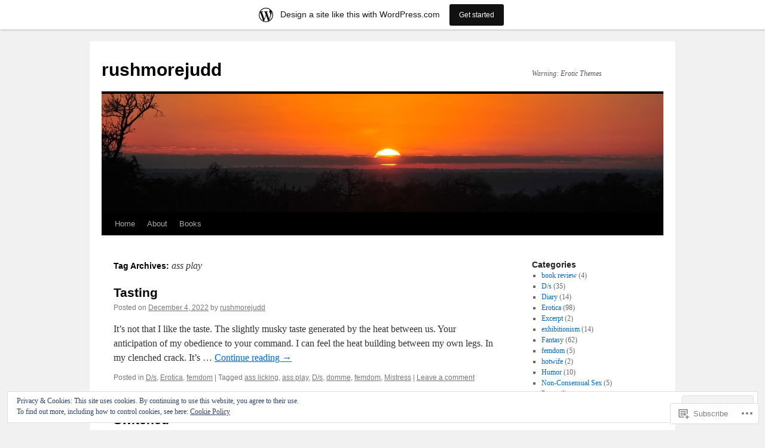

--- FILE ---
content_type: text/html; charset=UTF-8
request_url: https://rushmorejudd.wordpress.com/tag/ass-play/
body_size: 19599
content:
<!DOCTYPE html>
<html lang="en">
<head>
<meta charset="UTF-8" />
<title>
ass play | rushmorejudd</title>
<link rel="profile" href="https://gmpg.org/xfn/11" />
<link rel="stylesheet" type="text/css" media="all" href="https://s0.wp.com/wp-content/themes/pub/twentyten/style.css?m=1659017451i&amp;ver=20190507" />
<link rel="pingback" href="https://rushmorejudd.wordpress.com/xmlrpc.php">
<meta name='robots' content='max-image-preview:large' />
<link rel='dns-prefetch' href='//s0.wp.com' />
<link rel='dns-prefetch' href='//af.pubmine.com' />
<link rel="alternate" type="application/rss+xml" title="rushmorejudd &raquo; Feed" href="https://rushmorejudd.wordpress.com/feed/" />
<link rel="alternate" type="application/rss+xml" title="rushmorejudd &raquo; Comments Feed" href="https://rushmorejudd.wordpress.com/comments/feed/" />
<link rel="alternate" type="application/rss+xml" title="rushmorejudd &raquo; ass play Tag Feed" href="https://rushmorejudd.wordpress.com/tag/ass-play/feed/" />
	<script type="text/javascript">
		/* <![CDATA[ */
		function addLoadEvent(func) {
			var oldonload = window.onload;
			if (typeof window.onload != 'function') {
				window.onload = func;
			} else {
				window.onload = function () {
					oldonload();
					func();
				}
			}
		}
		/* ]]> */
	</script>
	<link crossorigin='anonymous' rel='stylesheet' id='all-css-0-1' href='/_static/??/wp-content/mu-plugins/widgets/eu-cookie-law/templates/style.css,/wp-content/blog-plugins/marketing-bar/css/marketing-bar.css?m=1761640963j&cssminify=yes' type='text/css' media='all' />
<style id='wp-emoji-styles-inline-css'>

	img.wp-smiley, img.emoji {
		display: inline !important;
		border: none !important;
		box-shadow: none !important;
		height: 1em !important;
		width: 1em !important;
		margin: 0 0.07em !important;
		vertical-align: -0.1em !important;
		background: none !important;
		padding: 0 !important;
	}
/*# sourceURL=wp-emoji-styles-inline-css */
</style>
<link crossorigin='anonymous' rel='stylesheet' id='all-css-2-1' href='/wp-content/plugins/gutenberg-core/v22.4.2/build/styles/block-library/style.min.css?m=1769608164i&cssminify=yes' type='text/css' media='all' />
<style id='wp-block-library-inline-css'>
.has-text-align-justify {
	text-align:justify;
}
.has-text-align-justify{text-align:justify;}

/*# sourceURL=wp-block-library-inline-css */
</style><style id='wp-block-paragraph-inline-css'>
.is-small-text{font-size:.875em}.is-regular-text{font-size:1em}.is-large-text{font-size:2.25em}.is-larger-text{font-size:3em}.has-drop-cap:not(:focus):first-letter{float:left;font-size:8.4em;font-style:normal;font-weight:100;line-height:.68;margin:.05em .1em 0 0;text-transform:uppercase}body.rtl .has-drop-cap:not(:focus):first-letter{float:none;margin-left:.1em}p.has-drop-cap.has-background{overflow:hidden}:root :where(p.has-background){padding:1.25em 2.375em}:where(p.has-text-color:not(.has-link-color)) a{color:inherit}p.has-text-align-left[style*="writing-mode:vertical-lr"],p.has-text-align-right[style*="writing-mode:vertical-rl"]{rotate:180deg}
/*# sourceURL=https://s0.wp.com/wp-content/plugins/gutenberg-core/v22.4.2/build/styles/block-library/paragraph/style.min.css */
</style>
<style id='global-styles-inline-css'>
:root{--wp--preset--aspect-ratio--square: 1;--wp--preset--aspect-ratio--4-3: 4/3;--wp--preset--aspect-ratio--3-4: 3/4;--wp--preset--aspect-ratio--3-2: 3/2;--wp--preset--aspect-ratio--2-3: 2/3;--wp--preset--aspect-ratio--16-9: 16/9;--wp--preset--aspect-ratio--9-16: 9/16;--wp--preset--color--black: #000;--wp--preset--color--cyan-bluish-gray: #abb8c3;--wp--preset--color--white: #fff;--wp--preset--color--pale-pink: #f78da7;--wp--preset--color--vivid-red: #cf2e2e;--wp--preset--color--luminous-vivid-orange: #ff6900;--wp--preset--color--luminous-vivid-amber: #fcb900;--wp--preset--color--light-green-cyan: #7bdcb5;--wp--preset--color--vivid-green-cyan: #00d084;--wp--preset--color--pale-cyan-blue: #8ed1fc;--wp--preset--color--vivid-cyan-blue: #0693e3;--wp--preset--color--vivid-purple: #9b51e0;--wp--preset--color--blue: #0066cc;--wp--preset--color--medium-gray: #666;--wp--preset--color--light-gray: #f1f1f1;--wp--preset--gradient--vivid-cyan-blue-to-vivid-purple: linear-gradient(135deg,rgb(6,147,227) 0%,rgb(155,81,224) 100%);--wp--preset--gradient--light-green-cyan-to-vivid-green-cyan: linear-gradient(135deg,rgb(122,220,180) 0%,rgb(0,208,130) 100%);--wp--preset--gradient--luminous-vivid-amber-to-luminous-vivid-orange: linear-gradient(135deg,rgb(252,185,0) 0%,rgb(255,105,0) 100%);--wp--preset--gradient--luminous-vivid-orange-to-vivid-red: linear-gradient(135deg,rgb(255,105,0) 0%,rgb(207,46,46) 100%);--wp--preset--gradient--very-light-gray-to-cyan-bluish-gray: linear-gradient(135deg,rgb(238,238,238) 0%,rgb(169,184,195) 100%);--wp--preset--gradient--cool-to-warm-spectrum: linear-gradient(135deg,rgb(74,234,220) 0%,rgb(151,120,209) 20%,rgb(207,42,186) 40%,rgb(238,44,130) 60%,rgb(251,105,98) 80%,rgb(254,248,76) 100%);--wp--preset--gradient--blush-light-purple: linear-gradient(135deg,rgb(255,206,236) 0%,rgb(152,150,240) 100%);--wp--preset--gradient--blush-bordeaux: linear-gradient(135deg,rgb(254,205,165) 0%,rgb(254,45,45) 50%,rgb(107,0,62) 100%);--wp--preset--gradient--luminous-dusk: linear-gradient(135deg,rgb(255,203,112) 0%,rgb(199,81,192) 50%,rgb(65,88,208) 100%);--wp--preset--gradient--pale-ocean: linear-gradient(135deg,rgb(255,245,203) 0%,rgb(182,227,212) 50%,rgb(51,167,181) 100%);--wp--preset--gradient--electric-grass: linear-gradient(135deg,rgb(202,248,128) 0%,rgb(113,206,126) 100%);--wp--preset--gradient--midnight: linear-gradient(135deg,rgb(2,3,129) 0%,rgb(40,116,252) 100%);--wp--preset--font-size--small: 13px;--wp--preset--font-size--medium: 20px;--wp--preset--font-size--large: 36px;--wp--preset--font-size--x-large: 42px;--wp--preset--font-family--albert-sans: 'Albert Sans', sans-serif;--wp--preset--font-family--alegreya: Alegreya, serif;--wp--preset--font-family--arvo: Arvo, serif;--wp--preset--font-family--bodoni-moda: 'Bodoni Moda', serif;--wp--preset--font-family--bricolage-grotesque: 'Bricolage Grotesque', sans-serif;--wp--preset--font-family--cabin: Cabin, sans-serif;--wp--preset--font-family--chivo: Chivo, sans-serif;--wp--preset--font-family--commissioner: Commissioner, sans-serif;--wp--preset--font-family--cormorant: Cormorant, serif;--wp--preset--font-family--courier-prime: 'Courier Prime', monospace;--wp--preset--font-family--crimson-pro: 'Crimson Pro', serif;--wp--preset--font-family--dm-mono: 'DM Mono', monospace;--wp--preset--font-family--dm-sans: 'DM Sans', sans-serif;--wp--preset--font-family--dm-serif-display: 'DM Serif Display', serif;--wp--preset--font-family--domine: Domine, serif;--wp--preset--font-family--eb-garamond: 'EB Garamond', serif;--wp--preset--font-family--epilogue: Epilogue, sans-serif;--wp--preset--font-family--fahkwang: Fahkwang, sans-serif;--wp--preset--font-family--figtree: Figtree, sans-serif;--wp--preset--font-family--fira-sans: 'Fira Sans', sans-serif;--wp--preset--font-family--fjalla-one: 'Fjalla One', sans-serif;--wp--preset--font-family--fraunces: Fraunces, serif;--wp--preset--font-family--gabarito: Gabarito, system-ui;--wp--preset--font-family--ibm-plex-mono: 'IBM Plex Mono', monospace;--wp--preset--font-family--ibm-plex-sans: 'IBM Plex Sans', sans-serif;--wp--preset--font-family--ibarra-real-nova: 'Ibarra Real Nova', serif;--wp--preset--font-family--instrument-serif: 'Instrument Serif', serif;--wp--preset--font-family--inter: Inter, sans-serif;--wp--preset--font-family--josefin-sans: 'Josefin Sans', sans-serif;--wp--preset--font-family--jost: Jost, sans-serif;--wp--preset--font-family--libre-baskerville: 'Libre Baskerville', serif;--wp--preset--font-family--libre-franklin: 'Libre Franklin', sans-serif;--wp--preset--font-family--literata: Literata, serif;--wp--preset--font-family--lora: Lora, serif;--wp--preset--font-family--merriweather: Merriweather, serif;--wp--preset--font-family--montserrat: Montserrat, sans-serif;--wp--preset--font-family--newsreader: Newsreader, serif;--wp--preset--font-family--noto-sans-mono: 'Noto Sans Mono', sans-serif;--wp--preset--font-family--nunito: Nunito, sans-serif;--wp--preset--font-family--open-sans: 'Open Sans', sans-serif;--wp--preset--font-family--overpass: Overpass, sans-serif;--wp--preset--font-family--pt-serif: 'PT Serif', serif;--wp--preset--font-family--petrona: Petrona, serif;--wp--preset--font-family--piazzolla: Piazzolla, serif;--wp--preset--font-family--playfair-display: 'Playfair Display', serif;--wp--preset--font-family--plus-jakarta-sans: 'Plus Jakarta Sans', sans-serif;--wp--preset--font-family--poppins: Poppins, sans-serif;--wp--preset--font-family--raleway: Raleway, sans-serif;--wp--preset--font-family--roboto: Roboto, sans-serif;--wp--preset--font-family--roboto-slab: 'Roboto Slab', serif;--wp--preset--font-family--rubik: Rubik, sans-serif;--wp--preset--font-family--rufina: Rufina, serif;--wp--preset--font-family--sora: Sora, sans-serif;--wp--preset--font-family--source-sans-3: 'Source Sans 3', sans-serif;--wp--preset--font-family--source-serif-4: 'Source Serif 4', serif;--wp--preset--font-family--space-mono: 'Space Mono', monospace;--wp--preset--font-family--syne: Syne, sans-serif;--wp--preset--font-family--texturina: Texturina, serif;--wp--preset--font-family--urbanist: Urbanist, sans-serif;--wp--preset--font-family--work-sans: 'Work Sans', sans-serif;--wp--preset--spacing--20: 0.44rem;--wp--preset--spacing--30: 0.67rem;--wp--preset--spacing--40: 1rem;--wp--preset--spacing--50: 1.5rem;--wp--preset--spacing--60: 2.25rem;--wp--preset--spacing--70: 3.38rem;--wp--preset--spacing--80: 5.06rem;--wp--preset--shadow--natural: 6px 6px 9px rgba(0, 0, 0, 0.2);--wp--preset--shadow--deep: 12px 12px 50px rgba(0, 0, 0, 0.4);--wp--preset--shadow--sharp: 6px 6px 0px rgba(0, 0, 0, 0.2);--wp--preset--shadow--outlined: 6px 6px 0px -3px rgb(255, 255, 255), 6px 6px rgb(0, 0, 0);--wp--preset--shadow--crisp: 6px 6px 0px rgb(0, 0, 0);}:where(body) { margin: 0; }:where(.is-layout-flex){gap: 0.5em;}:where(.is-layout-grid){gap: 0.5em;}body .is-layout-flex{display: flex;}.is-layout-flex{flex-wrap: wrap;align-items: center;}.is-layout-flex > :is(*, div){margin: 0;}body .is-layout-grid{display: grid;}.is-layout-grid > :is(*, div){margin: 0;}body{padding-top: 0px;padding-right: 0px;padding-bottom: 0px;padding-left: 0px;}:root :where(.wp-element-button, .wp-block-button__link){background-color: #32373c;border-width: 0;color: #fff;font-family: inherit;font-size: inherit;font-style: inherit;font-weight: inherit;letter-spacing: inherit;line-height: inherit;padding-top: calc(0.667em + 2px);padding-right: calc(1.333em + 2px);padding-bottom: calc(0.667em + 2px);padding-left: calc(1.333em + 2px);text-decoration: none;text-transform: inherit;}.has-black-color{color: var(--wp--preset--color--black) !important;}.has-cyan-bluish-gray-color{color: var(--wp--preset--color--cyan-bluish-gray) !important;}.has-white-color{color: var(--wp--preset--color--white) !important;}.has-pale-pink-color{color: var(--wp--preset--color--pale-pink) !important;}.has-vivid-red-color{color: var(--wp--preset--color--vivid-red) !important;}.has-luminous-vivid-orange-color{color: var(--wp--preset--color--luminous-vivid-orange) !important;}.has-luminous-vivid-amber-color{color: var(--wp--preset--color--luminous-vivid-amber) !important;}.has-light-green-cyan-color{color: var(--wp--preset--color--light-green-cyan) !important;}.has-vivid-green-cyan-color{color: var(--wp--preset--color--vivid-green-cyan) !important;}.has-pale-cyan-blue-color{color: var(--wp--preset--color--pale-cyan-blue) !important;}.has-vivid-cyan-blue-color{color: var(--wp--preset--color--vivid-cyan-blue) !important;}.has-vivid-purple-color{color: var(--wp--preset--color--vivid-purple) !important;}.has-blue-color{color: var(--wp--preset--color--blue) !important;}.has-medium-gray-color{color: var(--wp--preset--color--medium-gray) !important;}.has-light-gray-color{color: var(--wp--preset--color--light-gray) !important;}.has-black-background-color{background-color: var(--wp--preset--color--black) !important;}.has-cyan-bluish-gray-background-color{background-color: var(--wp--preset--color--cyan-bluish-gray) !important;}.has-white-background-color{background-color: var(--wp--preset--color--white) !important;}.has-pale-pink-background-color{background-color: var(--wp--preset--color--pale-pink) !important;}.has-vivid-red-background-color{background-color: var(--wp--preset--color--vivid-red) !important;}.has-luminous-vivid-orange-background-color{background-color: var(--wp--preset--color--luminous-vivid-orange) !important;}.has-luminous-vivid-amber-background-color{background-color: var(--wp--preset--color--luminous-vivid-amber) !important;}.has-light-green-cyan-background-color{background-color: var(--wp--preset--color--light-green-cyan) !important;}.has-vivid-green-cyan-background-color{background-color: var(--wp--preset--color--vivid-green-cyan) !important;}.has-pale-cyan-blue-background-color{background-color: var(--wp--preset--color--pale-cyan-blue) !important;}.has-vivid-cyan-blue-background-color{background-color: var(--wp--preset--color--vivid-cyan-blue) !important;}.has-vivid-purple-background-color{background-color: var(--wp--preset--color--vivid-purple) !important;}.has-blue-background-color{background-color: var(--wp--preset--color--blue) !important;}.has-medium-gray-background-color{background-color: var(--wp--preset--color--medium-gray) !important;}.has-light-gray-background-color{background-color: var(--wp--preset--color--light-gray) !important;}.has-black-border-color{border-color: var(--wp--preset--color--black) !important;}.has-cyan-bluish-gray-border-color{border-color: var(--wp--preset--color--cyan-bluish-gray) !important;}.has-white-border-color{border-color: var(--wp--preset--color--white) !important;}.has-pale-pink-border-color{border-color: var(--wp--preset--color--pale-pink) !important;}.has-vivid-red-border-color{border-color: var(--wp--preset--color--vivid-red) !important;}.has-luminous-vivid-orange-border-color{border-color: var(--wp--preset--color--luminous-vivid-orange) !important;}.has-luminous-vivid-amber-border-color{border-color: var(--wp--preset--color--luminous-vivid-amber) !important;}.has-light-green-cyan-border-color{border-color: var(--wp--preset--color--light-green-cyan) !important;}.has-vivid-green-cyan-border-color{border-color: var(--wp--preset--color--vivid-green-cyan) !important;}.has-pale-cyan-blue-border-color{border-color: var(--wp--preset--color--pale-cyan-blue) !important;}.has-vivid-cyan-blue-border-color{border-color: var(--wp--preset--color--vivid-cyan-blue) !important;}.has-vivid-purple-border-color{border-color: var(--wp--preset--color--vivid-purple) !important;}.has-blue-border-color{border-color: var(--wp--preset--color--blue) !important;}.has-medium-gray-border-color{border-color: var(--wp--preset--color--medium-gray) !important;}.has-light-gray-border-color{border-color: var(--wp--preset--color--light-gray) !important;}.has-vivid-cyan-blue-to-vivid-purple-gradient-background{background: var(--wp--preset--gradient--vivid-cyan-blue-to-vivid-purple) !important;}.has-light-green-cyan-to-vivid-green-cyan-gradient-background{background: var(--wp--preset--gradient--light-green-cyan-to-vivid-green-cyan) !important;}.has-luminous-vivid-amber-to-luminous-vivid-orange-gradient-background{background: var(--wp--preset--gradient--luminous-vivid-amber-to-luminous-vivid-orange) !important;}.has-luminous-vivid-orange-to-vivid-red-gradient-background{background: var(--wp--preset--gradient--luminous-vivid-orange-to-vivid-red) !important;}.has-very-light-gray-to-cyan-bluish-gray-gradient-background{background: var(--wp--preset--gradient--very-light-gray-to-cyan-bluish-gray) !important;}.has-cool-to-warm-spectrum-gradient-background{background: var(--wp--preset--gradient--cool-to-warm-spectrum) !important;}.has-blush-light-purple-gradient-background{background: var(--wp--preset--gradient--blush-light-purple) !important;}.has-blush-bordeaux-gradient-background{background: var(--wp--preset--gradient--blush-bordeaux) !important;}.has-luminous-dusk-gradient-background{background: var(--wp--preset--gradient--luminous-dusk) !important;}.has-pale-ocean-gradient-background{background: var(--wp--preset--gradient--pale-ocean) !important;}.has-electric-grass-gradient-background{background: var(--wp--preset--gradient--electric-grass) !important;}.has-midnight-gradient-background{background: var(--wp--preset--gradient--midnight) !important;}.has-small-font-size{font-size: var(--wp--preset--font-size--small) !important;}.has-medium-font-size{font-size: var(--wp--preset--font-size--medium) !important;}.has-large-font-size{font-size: var(--wp--preset--font-size--large) !important;}.has-x-large-font-size{font-size: var(--wp--preset--font-size--x-large) !important;}.has-albert-sans-font-family{font-family: var(--wp--preset--font-family--albert-sans) !important;}.has-alegreya-font-family{font-family: var(--wp--preset--font-family--alegreya) !important;}.has-arvo-font-family{font-family: var(--wp--preset--font-family--arvo) !important;}.has-bodoni-moda-font-family{font-family: var(--wp--preset--font-family--bodoni-moda) !important;}.has-bricolage-grotesque-font-family{font-family: var(--wp--preset--font-family--bricolage-grotesque) !important;}.has-cabin-font-family{font-family: var(--wp--preset--font-family--cabin) !important;}.has-chivo-font-family{font-family: var(--wp--preset--font-family--chivo) !important;}.has-commissioner-font-family{font-family: var(--wp--preset--font-family--commissioner) !important;}.has-cormorant-font-family{font-family: var(--wp--preset--font-family--cormorant) !important;}.has-courier-prime-font-family{font-family: var(--wp--preset--font-family--courier-prime) !important;}.has-crimson-pro-font-family{font-family: var(--wp--preset--font-family--crimson-pro) !important;}.has-dm-mono-font-family{font-family: var(--wp--preset--font-family--dm-mono) !important;}.has-dm-sans-font-family{font-family: var(--wp--preset--font-family--dm-sans) !important;}.has-dm-serif-display-font-family{font-family: var(--wp--preset--font-family--dm-serif-display) !important;}.has-domine-font-family{font-family: var(--wp--preset--font-family--domine) !important;}.has-eb-garamond-font-family{font-family: var(--wp--preset--font-family--eb-garamond) !important;}.has-epilogue-font-family{font-family: var(--wp--preset--font-family--epilogue) !important;}.has-fahkwang-font-family{font-family: var(--wp--preset--font-family--fahkwang) !important;}.has-figtree-font-family{font-family: var(--wp--preset--font-family--figtree) !important;}.has-fira-sans-font-family{font-family: var(--wp--preset--font-family--fira-sans) !important;}.has-fjalla-one-font-family{font-family: var(--wp--preset--font-family--fjalla-one) !important;}.has-fraunces-font-family{font-family: var(--wp--preset--font-family--fraunces) !important;}.has-gabarito-font-family{font-family: var(--wp--preset--font-family--gabarito) !important;}.has-ibm-plex-mono-font-family{font-family: var(--wp--preset--font-family--ibm-plex-mono) !important;}.has-ibm-plex-sans-font-family{font-family: var(--wp--preset--font-family--ibm-plex-sans) !important;}.has-ibarra-real-nova-font-family{font-family: var(--wp--preset--font-family--ibarra-real-nova) !important;}.has-instrument-serif-font-family{font-family: var(--wp--preset--font-family--instrument-serif) !important;}.has-inter-font-family{font-family: var(--wp--preset--font-family--inter) !important;}.has-josefin-sans-font-family{font-family: var(--wp--preset--font-family--josefin-sans) !important;}.has-jost-font-family{font-family: var(--wp--preset--font-family--jost) !important;}.has-libre-baskerville-font-family{font-family: var(--wp--preset--font-family--libre-baskerville) !important;}.has-libre-franklin-font-family{font-family: var(--wp--preset--font-family--libre-franklin) !important;}.has-literata-font-family{font-family: var(--wp--preset--font-family--literata) !important;}.has-lora-font-family{font-family: var(--wp--preset--font-family--lora) !important;}.has-merriweather-font-family{font-family: var(--wp--preset--font-family--merriweather) !important;}.has-montserrat-font-family{font-family: var(--wp--preset--font-family--montserrat) !important;}.has-newsreader-font-family{font-family: var(--wp--preset--font-family--newsreader) !important;}.has-noto-sans-mono-font-family{font-family: var(--wp--preset--font-family--noto-sans-mono) !important;}.has-nunito-font-family{font-family: var(--wp--preset--font-family--nunito) !important;}.has-open-sans-font-family{font-family: var(--wp--preset--font-family--open-sans) !important;}.has-overpass-font-family{font-family: var(--wp--preset--font-family--overpass) !important;}.has-pt-serif-font-family{font-family: var(--wp--preset--font-family--pt-serif) !important;}.has-petrona-font-family{font-family: var(--wp--preset--font-family--petrona) !important;}.has-piazzolla-font-family{font-family: var(--wp--preset--font-family--piazzolla) !important;}.has-playfair-display-font-family{font-family: var(--wp--preset--font-family--playfair-display) !important;}.has-plus-jakarta-sans-font-family{font-family: var(--wp--preset--font-family--plus-jakarta-sans) !important;}.has-poppins-font-family{font-family: var(--wp--preset--font-family--poppins) !important;}.has-raleway-font-family{font-family: var(--wp--preset--font-family--raleway) !important;}.has-roboto-font-family{font-family: var(--wp--preset--font-family--roboto) !important;}.has-roboto-slab-font-family{font-family: var(--wp--preset--font-family--roboto-slab) !important;}.has-rubik-font-family{font-family: var(--wp--preset--font-family--rubik) !important;}.has-rufina-font-family{font-family: var(--wp--preset--font-family--rufina) !important;}.has-sora-font-family{font-family: var(--wp--preset--font-family--sora) !important;}.has-source-sans-3-font-family{font-family: var(--wp--preset--font-family--source-sans-3) !important;}.has-source-serif-4-font-family{font-family: var(--wp--preset--font-family--source-serif-4) !important;}.has-space-mono-font-family{font-family: var(--wp--preset--font-family--space-mono) !important;}.has-syne-font-family{font-family: var(--wp--preset--font-family--syne) !important;}.has-texturina-font-family{font-family: var(--wp--preset--font-family--texturina) !important;}.has-urbanist-font-family{font-family: var(--wp--preset--font-family--urbanist) !important;}.has-work-sans-font-family{font-family: var(--wp--preset--font-family--work-sans) !important;}
/*# sourceURL=global-styles-inline-css */
</style>

<style id='classic-theme-styles-inline-css'>
.wp-block-button__link{background-color:#32373c;border-radius:9999px;box-shadow:none;color:#fff;font-size:1.125em;padding:calc(.667em + 2px) calc(1.333em + 2px);text-decoration:none}.wp-block-file__button{background:#32373c;color:#fff}.wp-block-accordion-heading{margin:0}.wp-block-accordion-heading__toggle{background-color:inherit!important;color:inherit!important}.wp-block-accordion-heading__toggle:not(:focus-visible){outline:none}.wp-block-accordion-heading__toggle:focus,.wp-block-accordion-heading__toggle:hover{background-color:inherit!important;border:none;box-shadow:none;color:inherit;padding:var(--wp--preset--spacing--20,1em) 0;text-decoration:none}.wp-block-accordion-heading__toggle:focus-visible{outline:auto;outline-offset:0}
/*# sourceURL=/wp-content/plugins/gutenberg-core/v22.4.2/build/styles/block-library/classic.min.css */
</style>
<link crossorigin='anonymous' rel='stylesheet' id='all-css-4-1' href='/_static/??-eJyNj+sOgjAMhV/I0oBG8YfxWdioON0t65Dw9hZIvMSE+KdpT853doZDBB18Jp8x2r4znlEHZYO+M1ZFWRclsHHREiR6FDtsDeeXAziPlgrNvMGPINfDOyuR6C42eXI4ak1DlpzY1rAhCgNKxUTMINOZ3kG+Csg/3CJj7BXmQYRRVFwK/uedfwHzm2ulEkloJ2uH4vo416COAkiVJpvgvw642MakCT27U7mvy3pbVcfD7QlstJXp&cssminify=yes' type='text/css' media='all' />
<style id='jetpack-global-styles-frontend-style-inline-css'>
:root { --font-headings: unset; --font-base: unset; --font-headings-default: -apple-system,BlinkMacSystemFont,"Segoe UI",Roboto,Oxygen-Sans,Ubuntu,Cantarell,"Helvetica Neue",sans-serif; --font-base-default: -apple-system,BlinkMacSystemFont,"Segoe UI",Roboto,Oxygen-Sans,Ubuntu,Cantarell,"Helvetica Neue",sans-serif;}
/*# sourceURL=jetpack-global-styles-frontend-style-inline-css */
</style>
<link crossorigin='anonymous' rel='stylesheet' id='all-css-6-1' href='/wp-content/themes/h4/global.css?m=1420737423i&cssminify=yes' type='text/css' media='all' />
<script type="text/javascript" id="wpcom-actionbar-placeholder-js-extra">
/* <![CDATA[ */
var actionbardata = {"siteID":"47613536","postID":"0","siteURL":"https://rushmorejudd.wordpress.com","xhrURL":"https://rushmorejudd.wordpress.com/wp-admin/admin-ajax.php","nonce":"a2d72dba4d","isLoggedIn":"","statusMessage":"","subsEmailDefault":"instantly","proxyScriptUrl":"https://s0.wp.com/wp-content/js/wpcom-proxy-request.js?m=1513050504i&amp;ver=20211021","i18n":{"followedText":"New posts from this site will now appear in your \u003Ca href=\"https://wordpress.com/reader\"\u003EReader\u003C/a\u003E","foldBar":"Collapse this bar","unfoldBar":"Expand this bar","shortLinkCopied":"Shortlink copied to clipboard."}};
//# sourceURL=wpcom-actionbar-placeholder-js-extra
/* ]]> */
</script>
<script type="text/javascript" id="jetpack-mu-wpcom-settings-js-before">
/* <![CDATA[ */
var JETPACK_MU_WPCOM_SETTINGS = {"assetsUrl":"https://s0.wp.com/wp-content/mu-plugins/jetpack-mu-wpcom-plugin/moon/jetpack_vendor/automattic/jetpack-mu-wpcom/src/build/"};
//# sourceURL=jetpack-mu-wpcom-settings-js-before
/* ]]> */
</script>
<script crossorigin='anonymous' type='text/javascript'  src='/_static/??/wp-content/js/rlt-proxy.js,/wp-content/blog-plugins/wordads-classes/js/cmp/v2/cmp-non-gdpr.js?m=1720530689j'></script>
<script type="text/javascript" id="rlt-proxy-js-after">
/* <![CDATA[ */
	rltInitialize( {"token":null,"iframeOrigins":["https:\/\/widgets.wp.com"]} );
//# sourceURL=rlt-proxy-js-after
/* ]]> */
</script>
<link rel="EditURI" type="application/rsd+xml" title="RSD" href="https://rushmorejudd.wordpress.com/xmlrpc.php?rsd" />
<meta name="generator" content="WordPress.com" />

<!-- Jetpack Open Graph Tags -->
<meta property="og:type" content="website" />
<meta property="og:title" content="ass play &#8211; rushmorejudd" />
<meta property="og:url" content="https://rushmorejudd.wordpress.com/tag/ass-play/" />
<meta property="og:site_name" content="rushmorejudd" />
<meta property="og:image" content="https://s0.wp.com/i/blank.jpg?m=1383295312i" />
<meta property="og:image:width" content="200" />
<meta property="og:image:height" content="200" />
<meta property="og:image:alt" content="" />
<meta property="og:locale" content="en_US" />
<meta property="fb:app_id" content="249643311490" />
<meta name="twitter:creator" content="@rushmorejudd" />
<meta name="twitter:site" content="@rushmorejudd" />

<!-- End Jetpack Open Graph Tags -->
<link rel="shortcut icon" type="image/x-icon" href="https://s0.wp.com/i/favicon.ico?m=1713425267i" sizes="16x16 24x24 32x32 48x48" />
<link rel="icon" type="image/x-icon" href="https://s0.wp.com/i/favicon.ico?m=1713425267i" sizes="16x16 24x24 32x32 48x48" />
<link rel="apple-touch-icon" href="https://s0.wp.com/i/webclip.png?m=1713868326i" />
<link rel='openid.server' href='https://rushmorejudd.wordpress.com/?openidserver=1' />
<link rel='openid.delegate' href='https://rushmorejudd.wordpress.com/' />
<link rel="search" type="application/opensearchdescription+xml" href="https://rushmorejudd.wordpress.com/osd.xml" title="rushmorejudd" />
<link rel="search" type="application/opensearchdescription+xml" href="https://s1.wp.com/opensearch.xml" title="WordPress.com" />
		<style type="text/css">
			.recentcomments a {
				display: inline !important;
				padding: 0 !important;
				margin: 0 !important;
			}

			table.recentcommentsavatartop img.avatar, table.recentcommentsavatarend img.avatar {
				border: 0px;
				margin: 0;
			}

			table.recentcommentsavatartop a, table.recentcommentsavatarend a {
				border: 0px !important;
				background-color: transparent !important;
			}

			td.recentcommentsavatarend, td.recentcommentsavatartop {
				padding: 0px 0px 1px 0px;
				margin: 0px;
			}

			td.recentcommentstextend {
				border: none !important;
				padding: 0px 0px 2px 10px;
			}

			.rtl td.recentcommentstextend {
				padding: 0px 10px 2px 0px;
			}

			td.recentcommentstexttop {
				border: none;
				padding: 0px 0px 0px 10px;
			}

			.rtl td.recentcommentstexttop {
				padding: 0px 10px 0px 0px;
			}
		</style>
		<meta name="description" content="Posts about ass play written by rushmorejudd" />
<script type="text/javascript">
/* <![CDATA[ */
var wa_client = {}; wa_client.cmd = []; wa_client.config = { 'blog_id': 47613536, 'blog_language': 'en', 'is_wordads': false, 'hosting_type': 0, 'afp_account_id': null, 'afp_host_id': 5038568878849053, 'theme': 'pub/twentyten', '_': { 'title': 'Advertisement', 'privacy_settings': 'Privacy Settings' }, 'formats': [ 'belowpost', 'bottom_sticky', 'sidebar_sticky_right', 'sidebar', 'gutenberg_rectangle', 'gutenberg_leaderboard', 'gutenberg_mobile_leaderboard', 'gutenberg_skyscraper' ] };
/* ]]> */
</script>
		<script type="text/javascript">

			window.doNotSellCallback = function() {

				var linkElements = [
					'a[href="https://wordpress.com/?ref=footer_blog"]',
					'a[href="https://wordpress.com/?ref=footer_website"]',
					'a[href="https://wordpress.com/?ref=vertical_footer"]',
					'a[href^="https://wordpress.com/?ref=footer_segment_"]',
				].join(',');

				var dnsLink = document.createElement( 'a' );
				dnsLink.href = 'https://wordpress.com/advertising-program-optout/';
				dnsLink.classList.add( 'do-not-sell-link' );
				dnsLink.rel = 'nofollow';
				dnsLink.style.marginLeft = '0.5em';
				dnsLink.textContent = 'Do Not Sell or Share My Personal Information';

				var creditLinks = document.querySelectorAll( linkElements );

				if ( 0 === creditLinks.length ) {
					return false;
				}

				Array.prototype.forEach.call( creditLinks, function( el ) {
					el.insertAdjacentElement( 'afterend', dnsLink );
				});

				return true;
			};

		</script>
		<script type="text/javascript">
	window.google_analytics_uacct = "UA-52447-2";
</script>

<script type="text/javascript">
	var _gaq = _gaq || [];
	_gaq.push(['_setAccount', 'UA-52447-2']);
	_gaq.push(['_gat._anonymizeIp']);
	_gaq.push(['_setDomainName', 'wordpress.com']);
	_gaq.push(['_initData']);
	_gaq.push(['_trackPageview']);

	(function() {
		var ga = document.createElement('script'); ga.type = 'text/javascript'; ga.async = true;
		ga.src = ('https:' == document.location.protocol ? 'https://ssl' : 'http://www') + '.google-analytics.com/ga.js';
		(document.getElementsByTagName('head')[0] || document.getElementsByTagName('body')[0]).appendChild(ga);
	})();
</script>
<link crossorigin='anonymous' rel='stylesheet' id='all-css-0-3' href='/wp-content/mu-plugins/jetpack-plugin/moon/modules/widgets/top-posts/style.css?m=1753284714i&cssminify=yes' type='text/css' media='all' />
</head>

<body class="archive tag tag-ass-play tag-1032555 custom-background wp-theme-pubtwentyten customizer-styles-applied single-author jetpack-reblog-enabled has-marketing-bar has-marketing-bar-theme-twenty-ten">
<div id="wrapper" class="hfeed">
	<div id="header">
		<div id="masthead">
			<div id="branding" role="banner">
								<div id="site-title">
					<span>
						<a href="https://rushmorejudd.wordpress.com/" title="rushmorejudd" rel="home">rushmorejudd</a>
					</span>
				</div>
				<div id="site-description">Warning: Erotic Themes</div>

									<a class="home-link" href="https://rushmorejudd.wordpress.com/" title="rushmorejudd" rel="home">
						<img src="https://s0.wp.com/wp-content/themes/pub/twentyten/images/headers/sunset.jpg?m=1610459589i" width="940" height="198" alt="" />
					</a>
								</div><!-- #branding -->

			<div id="access" role="navigation">
								<div class="skip-link screen-reader-text"><a href="#content" title="Skip to content">Skip to content</a></div>
				<div class="menu"><ul>
<li ><a href="https://rushmorejudd.wordpress.com/">Home</a></li><li class="page_item page-item-1"><a href="https://rushmorejudd.wordpress.com/about/">About</a></li>
<li class="page_item page-item-138"><a href="https://rushmorejudd.wordpress.com/books/">Books</a></li>
</ul></div>
			</div><!-- #access -->
		</div><!-- #masthead -->
	</div><!-- #header -->

	<div id="main">

		<div id="container">
			<div id="content" role="main">

				<h1 class="page-title">Tag Archives: <span>ass play</span></h1>

				



	
			<div id="post-725" class="post-725 post type-post status-publish format-standard has-post-thumbnail hentry category-ds category-erotica category-femdom tag-ass-licking tag-ass-play tag-ds tag-domme tag-femdom tag-mistress">
			<h2 class="entry-title"><a href="https://rushmorejudd.wordpress.com/2022/12/04/tasting/" rel="bookmark">Tasting</a></h2>

			<div class="entry-meta">
				<span class="meta-prep meta-prep-author">Posted on</span> <a href="https://rushmorejudd.wordpress.com/2022/12/04/tasting/" title="1:33 PM" rel="bookmark"><span class="entry-date">December 4, 2022</span></a> <span class="meta-sep">by</span> <span class="author vcard"><a class="url fn n" href="https://rushmorejudd.wordpress.com/author/rushmorejudd/" title="View all posts by rushmorejudd">rushmorejudd</a></span>			</div><!-- .entry-meta -->

					<div class="entry-summary">
				<p>It’s not that I like the taste. The slightly musky taste generated by the heat between us. Your anticipation of my obedience to your command. I can feel the heat building between my own legs. In my clenched crack. It’s &hellip; <a href="https://rushmorejudd.wordpress.com/2022/12/04/tasting/">Continue reading <span class="meta-nav">&rarr;</span></a></p>
			</div><!-- .entry-summary -->
	
			<div class="entry-utility">
													<span class="cat-links">
						<span class="entry-utility-prep entry-utility-prep-cat-links">Posted in</span> <a href="https://rushmorejudd.wordpress.com/category/ds/" rel="category tag">D/s</a>, <a href="https://rushmorejudd.wordpress.com/category/erotica/" rel="category tag">Erotica</a>, <a href="https://rushmorejudd.wordpress.com/category/femdom/" rel="category tag">femdom</a>					</span>
					<span class="meta-sep">|</span>
				
								<span class="tag-links">
					<span class="entry-utility-prep entry-utility-prep-tag-links">Tagged</span> <a href="https://rushmorejudd.wordpress.com/tag/ass-licking/" rel="tag">ass licking</a>, <a href="https://rushmorejudd.wordpress.com/tag/ass-play/" rel="tag">ass play</a>, <a href="https://rushmorejudd.wordpress.com/tag/ds/" rel="tag">D/s</a>, <a href="https://rushmorejudd.wordpress.com/tag/domme/" rel="tag">domme</a>, <a href="https://rushmorejudd.wordpress.com/tag/femdom/" rel="tag">femdom</a>, <a href="https://rushmorejudd.wordpress.com/tag/mistress/" rel="tag">Mistress</a>				</span>
				<span class="meta-sep">|</span>
				
				<span class="comments-link"><a href="https://rushmorejudd.wordpress.com/2022/12/04/tasting/#respond">Leave a comment</a></span>

							</div><!-- .entry-utility -->
		</div><!-- #post-725 -->

		
	

	
			<div id="post-607" class="post-607 post type-post status-publish format-standard has-post-thumbnail hentry category-ds category-erotica category-fantasy tag-ass-play tag-ds tag-femdom tag-instructions tag-sex tag-sex-with-strangers">
			<h2 class="entry-title"><a href="https://rushmorejudd.wordpress.com/2020/03/15/switched/" rel="bookmark">Switched</a></h2>

			<div class="entry-meta">
				<span class="meta-prep meta-prep-author">Posted on</span> <a href="https://rushmorejudd.wordpress.com/2020/03/15/switched/" title="4:27 PM" rel="bookmark"><span class="entry-date">March 15, 2020</span></a> <span class="meta-sep">by</span> <span class="author vcard"><a class="url fn n" href="https://rushmorejudd.wordpress.com/author/rushmorejudd/" title="View all posts by rushmorejudd">rushmorejudd</a></span>			</div><!-- .entry-meta -->

					<div class="entry-summary">
				<p>They met at a Company-wide conference.  He was from the West Coast; she from the East.  They had been put into a few smaller team groups, clicked and sought each other out for lunch breaks and dinner.  On the third &hellip; <a href="https://rushmorejudd.wordpress.com/2020/03/15/switched/">Continue reading <span class="meta-nav">&rarr;</span></a></p>
			</div><!-- .entry-summary -->
	
			<div class="entry-utility">
													<span class="cat-links">
						<span class="entry-utility-prep entry-utility-prep-cat-links">Posted in</span> <a href="https://rushmorejudd.wordpress.com/category/ds/" rel="category tag">D/s</a>, <a href="https://rushmorejudd.wordpress.com/category/erotica/" rel="category tag">Erotica</a>, <a href="https://rushmorejudd.wordpress.com/category/fantasy/" rel="category tag">Fantasy</a>					</span>
					<span class="meta-sep">|</span>
				
								<span class="tag-links">
					<span class="entry-utility-prep entry-utility-prep-tag-links">Tagged</span> <a href="https://rushmorejudd.wordpress.com/tag/ass-play/" rel="tag">ass play</a>, <a href="https://rushmorejudd.wordpress.com/tag/ds/" rel="tag">D/s</a>, <a href="https://rushmorejudd.wordpress.com/tag/femdom/" rel="tag">femdom</a>, <a href="https://rushmorejudd.wordpress.com/tag/instructions/" rel="tag">instructions</a>, <a href="https://rushmorejudd.wordpress.com/tag/sex/" rel="tag">sex</a>, <a href="https://rushmorejudd.wordpress.com/tag/sex-with-strangers/" rel="tag">sex with strangers</a>				</span>
				<span class="meta-sep">|</span>
				
				<span class="comments-link"><a href="https://rushmorejudd.wordpress.com/2020/03/15/switched/#comments">3 Comments</a></span>

							</div><!-- .entry-utility -->
		</div><!-- #post-607 -->

		
	

			</div><!-- #content -->
		</div><!-- #container -->


		<div id="primary" class="widget-area" role="complementary">
						<ul class="xoxo">

<li id="categories-3" class="widget-container widget_categories"><h3 class="widget-title">Categories</h3>
			<ul>
					<li class="cat-item cat-item-7215"><a href="https://rushmorejudd.wordpress.com/category/book-review/">book review</a> (4)
</li>
	<li class="cat-item cat-item-3265"><a href="https://rushmorejudd.wordpress.com/category/ds/">D/s</a> (35)
</li>
	<li class="cat-item cat-item-15636061"><a href="https://rushmorejudd.wordpress.com/category/diary-2/">Diary</a> (14)
</li>
	<li class="cat-item cat-item-3727"><a href="https://rushmorejudd.wordpress.com/category/erotica/">Erotica</a> (98)
</li>
	<li class="cat-item cat-item-4410"><a href="https://rushmorejudd.wordpress.com/category/excerpt/">Excerpt</a> (2)
</li>
	<li class="cat-item cat-item-116323"><a href="https://rushmorejudd.wordpress.com/category/exhibitionism/">exhibitionism</a> (14)
</li>
	<li class="cat-item cat-item-7224"><a href="https://rushmorejudd.wordpress.com/category/fantasy/">Fantasy</a> (62)
</li>
	<li class="cat-item cat-item-103997"><a href="https://rushmorejudd.wordpress.com/category/femdom/">femdom</a> (5)
</li>
	<li class="cat-item cat-item-346918"><a href="https://rushmorejudd.wordpress.com/category/hotwife/">hotwife</a> (2)
</li>
	<li class="cat-item cat-item-1858942"><a href="https://rushmorejudd.wordpress.com/category/humor-2/">Humor</a> (10)
</li>
	<li class="cat-item cat-item-11381951"><a href="https://rushmorejudd.wordpress.com/category/non-consensual-sex/">Non-Consensual Sex</a> (5)
</li>
	<li class="cat-item cat-item-1720"><a href="https://rushmorejudd.wordpress.com/category/poem/">Poem</a> (8)
</li>
	<li class="cat-item cat-item-5257"><a href="https://rushmorejudd.wordpress.com/category/ponderings/">Ponderings</a> (25)
</li>
	<li class="cat-item cat-item-1"><a href="https://rushmorejudd.wordpress.com/category/uncategorized/">Uncategorized</a> (37)
</li>
			</ul>

			</li>
		<li id="recent-posts-3" class="widget-container widget_recent_entries">
		<h3 class="widget-title">Recent Posts</h3>
		<ul>
											<li>
					<a href="https://rushmorejudd.wordpress.com/2025/08/02/teased-kittys-story/">Teased &#8211; Kitty&#8217;s&nbsp;Story</a>
									</li>
											<li>
					<a href="https://rushmorejudd.wordpress.com/2023/12/12/for-medium-members-mostly/">For Medium members&nbsp;:mostly</a>
									</li>
											<li>
					<a href="https://rushmorejudd.wordpress.com/2023/12/03/tease-me/">Tease Me</a>
									</li>
											<li>
					<a href="https://rushmorejudd.wordpress.com/2023/11/27/betrayed/">Betrayed</a>
									</li>
											<li>
					<a href="https://rushmorejudd.wordpress.com/2023/07/11/i-cuckold/">I, Cuckold</a>
									</li>
					</ul>

		</li><li id="follow_button_widget-2" class="widget-container widget_follow_button_widget">
		<a class="wordpress-follow-button" href="https://rushmorejudd.wordpress.com" data-blog="47613536" data-lang="en" >Follow rushmorejudd on WordPress.com</a>
		<script type="text/javascript">(function(d){ window.wpcomPlatform = {"titles":{"timelines":"Embeddable Timelines","followButton":"Follow Button","wpEmbeds":"WordPress Embeds"}}; var f = d.getElementsByTagName('SCRIPT')[0], p = d.createElement('SCRIPT');p.type = 'text/javascript';p.async = true;p.src = '//widgets.wp.com/platform.js';f.parentNode.insertBefore(p,f);}(document));</script>

		</li><li id="top-posts-3" class="widget-container widget_top-posts"><h3 class="widget-title">Top Posts</h3><ul><li><a href="https://rushmorejudd.wordpress.com/2019/04/17/her-massage-2/" class="bump-view" data-bump-view="tp">Her Massage</a></li><li><a href="https://rushmorejudd.wordpress.com/2016/06/07/his-story/" class="bump-view" data-bump-view="tp">His Story</a></li><li><a href="https://rushmorejudd.wordpress.com/2018/06/20/the-reluctant-hotwife-3/" class="bump-view" data-bump-view="tp">The Reluctant Hotwife 3</a></li><li><a href="https://rushmorejudd.wordpress.com/2019/05/14/her-massage-part-2/" class="bump-view" data-bump-view="tp">Her Massage Part 2</a></li><li><a href="https://rushmorejudd.wordpress.com/2018/11/28/tease-and-denial/" class="bump-view" data-bump-view="tp">Tease and Denial</a></li></ul></li><li id="wp_tag_cloud-2" class="widget-container wp_widget_tag_cloud"><h3 class="widget-title">Tags</h3><ul class='wp-tag-cloud' role='list'>
	<li><a href="https://rushmorejudd.wordpress.com/tag/ass-licking/" class="tag-cloud-link tag-link-915629 tag-link-position-1" style="font-size: 9.6688741721854pt;" aria-label="ass licking (2 items)">ass licking</a></li>
	<li><a href="https://rushmorejudd.wordpress.com/tag/ass-play/" class="tag-cloud-link tag-link-1032555 tag-link-position-2" style="font-size: 9.6688741721854pt;" aria-label="ass play (2 items)">ass play</a></li>
	<li><a href="https://rushmorejudd.wordpress.com/tag/bdsm/" class="tag-cloud-link tag-link-31994 tag-link-position-3" style="font-size: 12.450331125828pt;" aria-label="BDSM (5 items)">BDSM</a></li>
	<li><a href="https://rushmorejudd.wordpress.com/tag/beach/" class="tag-cloud-link tag-link-24594 tag-link-position-4" style="font-size: 9.6688741721854pt;" aria-label="beach (2 items)">beach</a></li>
	<li><a href="https://rushmorejudd.wordpress.com/tag/binita/" class="tag-cloud-link tag-link-948404 tag-link-position-5" style="font-size: 8pt;" aria-label="Binita (1 item)">Binita</a></li>
	<li><a href="https://rushmorejudd.wordpress.com/tag/bondage/" class="tag-cloud-link tag-link-29312 tag-link-position-6" style="font-size: 11.708609271523pt;" aria-label="bondage (4 items)">bondage</a></li>
	<li><a href="https://rushmorejudd.wordpress.com/tag/brother/" class="tag-cloud-link tag-link-605 tag-link-position-7" style="font-size: 8pt;" aria-label="brother (1 item)">brother</a></li>
	<li><a href="https://rushmorejudd.wordpress.com/tag/brother-sister/" class="tag-cloud-link tag-link-1365860 tag-link-position-8" style="font-size: 9.6688741721854pt;" aria-label="brother sister (2 items)">brother sister</a></li>
	<li><a href="https://rushmorejudd.wordpress.com/tag/changes-in-catholic-church/" class="tag-cloud-link tag-link-70494099 tag-link-position-9" style="font-size: 8pt;" aria-label="Changes in Catholic Church (1 item)">Changes in Catholic Church</a></li>
	<li><a href="https://rushmorejudd.wordpress.com/tag/cock-cage/" class="tag-cloud-link tag-link-12812579 tag-link-position-10" style="font-size: 9.6688741721854pt;" aria-label="cock cage (2 items)">cock cage</a></li>
	<li><a href="https://rushmorejudd.wordpress.com/tag/cuckold/" class="tag-cloud-link tag-link-257167 tag-link-position-11" style="font-size: 16.622516556291pt;" aria-label="cuckold (16 items)">cuckold</a></li>
	<li><a href="https://rushmorejudd.wordpress.com/tag/cuddling/" class="tag-cloud-link tag-link-980103 tag-link-position-12" style="font-size: 8pt;" aria-label="cuddling (1 item)">cuddling</a></li>
	<li><a href="https://rushmorejudd.wordpress.com/tag/cunnilingus/" class="tag-cloud-link tag-link-332829 tag-link-position-13" style="font-size: 14.860927152318pt;" aria-label="cunnilingus (10 items)">cunnilingus</a></li>
	<li><a href="https://rushmorejudd.wordpress.com/tag/ds/" class="tag-cloud-link tag-link-3265 tag-link-position-14" style="font-size: 17.64238410596pt;" aria-label="D/s (21 items)">D/s</a></li>
	<li><a href="https://rushmorejudd.wordpress.com/tag/denial/" class="tag-cloud-link tag-link-135288 tag-link-position-15" style="font-size: 9.6688741721854pt;" aria-label="denial (2 items)">denial</a></li>
	<li><a href="https://rushmorejudd.wordpress.com/tag/diary/" class="tag-cloud-link tag-link-3128 tag-link-position-16" style="font-size: 15.23178807947pt;" aria-label="diary (11 items)">diary</a></li>
	<li><a href="https://rushmorejudd.wordpress.com/tag/diary-of-a-sex-therapist/" class="tag-cloud-link tag-link-201241032 tag-link-position-17" style="font-size: 8pt;" aria-label="Diary of a Sex Therapist (1 item)">Diary of a Sex Therapist</a></li>
	<li><a href="https://rushmorejudd.wordpress.com/tag/doctor-patient-erotica/" class="tag-cloud-link tag-link-201611989 tag-link-position-18" style="font-size: 9.6688741721854pt;" aria-label="doctor-patient erotica (2 items)">doctor-patient erotica</a></li>
	<li><a href="https://rushmorejudd.wordpress.com/tag/domme/" class="tag-cloud-link tag-link-263158 tag-link-position-19" style="font-size: 14.860927152318pt;" aria-label="domme (10 items)">domme</a></li>
	<li><a href="https://rushmorejudd.wordpress.com/tag/edging/" class="tag-cloud-link tag-link-993089 tag-link-position-20" style="font-size: 9.6688741721854pt;" aria-label="edging (2 items)">edging</a></li>
	<li><a href="https://rushmorejudd.wordpress.com/tag/erotic/" class="tag-cloud-link tag-link-26471 tag-link-position-21" style="font-size: 9.6688741721854pt;" aria-label="erotic (2 items)">erotic</a></li>
	<li><a href="https://rushmorejudd.wordpress.com/tag/erotica/" class="tag-cloud-link tag-link-3727 tag-link-position-22" style="font-size: 22pt;" aria-label="Erotica (64 items)">Erotica</a></li>
	<li><a href="https://rushmorejudd.wordpress.com/tag/exhibitionism/" class="tag-cloud-link tag-link-116323 tag-link-position-23" style="font-size: 14.860927152318pt;" aria-label="exhibitionism (10 items)">exhibitionism</a></li>
	<li><a href="https://rushmorejudd.wordpress.com/tag/fantasy-2/" class="tag-cloud-link tag-link-17540957 tag-link-position-24" style="font-size: 13.099337748344pt;" aria-label="fantasy (6 items)">fantasy</a></li>
	<li><a href="https://rushmorejudd.wordpress.com/tag/femdom/" class="tag-cloud-link tag-link-103997 tag-link-position-25" style="font-size: 16.900662251656pt;" aria-label="femdom (17 items)">femdom</a></li>
	<li><a href="https://rushmorejudd.wordpress.com/tag/feminism/" class="tag-cloud-link tag-link-553 tag-link-position-26" style="font-size: 13.099337748344pt;" aria-label="feminism (6 items)">feminism</a></li>
	<li><a href="https://rushmorejudd.wordpress.com/tag/fiction/" class="tag-cloud-link tag-link-1747 tag-link-position-27" style="font-size: 9.6688741721854pt;" aria-label="fiction (2 items)">fiction</a></li>
	<li><a href="https://rushmorejudd.wordpress.com/tag/first-orgasm/" class="tag-cloud-link tag-link-8339564 tag-link-position-28" style="font-size: 9.6688741721854pt;" aria-label="first orgasm (2 items)">first orgasm</a></li>
	<li><a href="https://rushmorejudd.wordpress.com/tag/first-time/" class="tag-cloud-link tag-link-8187 tag-link-position-29" style="font-size: 11.708609271523pt;" aria-label="first time (4 items)">first time</a></li>
	<li><a href="https://rushmorejudd.wordpress.com/tag/flr/" class="tag-cloud-link tag-link-295803 tag-link-position-30" style="font-size: 9.6688741721854pt;" aria-label="FLR (2 items)">FLR</a></li>
	<li><a href="https://rushmorejudd.wordpress.com/tag/foot-fetish/" class="tag-cloud-link tag-link-95480 tag-link-position-31" style="font-size: 9.6688741721854pt;" aria-label="foot fetish (2 items)">foot fetish</a></li>
	<li><a href="https://rushmorejudd.wordpress.com/tag/gang-bang/" class="tag-cloud-link tag-link-107589 tag-link-position-32" style="font-size: 9.6688741721854pt;" aria-label="gang bang (2 items)">gang bang</a></li>
	<li><a href="https://rushmorejudd.wordpress.com/tag/group-sex/" class="tag-cloud-link tag-link-83458 tag-link-position-33" style="font-size: 9.6688741721854pt;" aria-label="group sex (2 items)">group sex</a></li>
	<li><a href="https://rushmorejudd.wordpress.com/tag/hotwife/" class="tag-cloud-link tag-link-346918 tag-link-position-34" style="font-size: 13.099337748344pt;" aria-label="hotwife (6 items)">hotwife</a></li>
	<li><a href="https://rushmorejudd.wordpress.com/tag/hot-wife/" class="tag-cloud-link tag-link-452197 tag-link-position-35" style="font-size: 11.708609271523pt;" aria-label="hot wife (4 items)">hot wife</a></li>
	<li><a href="https://rushmorejudd.wordpress.com/tag/humor/" class="tag-cloud-link tag-link-376 tag-link-position-36" style="font-size: 10.781456953642pt;" aria-label="humor (3 items)">humor</a></li>
	<li><a href="https://rushmorejudd.wordpress.com/tag/hypnosis/" class="tag-cloud-link tag-link-83765 tag-link-position-37" style="font-size: 9.6688741721854pt;" aria-label="hypnosis (2 items)">hypnosis</a></li>
	<li><a href="https://rushmorejudd.wordpress.com/tag/incest/" class="tag-cloud-link tag-link-36255 tag-link-position-38" style="font-size: 12.450331125828pt;" aria-label="incest (5 items)">incest</a></li>
	<li><a href="https://rushmorejudd.wordpress.com/tag/instructions/" class="tag-cloud-link tag-link-7000 tag-link-position-39" style="font-size: 10.781456953642pt;" aria-label="instructions (3 items)">instructions</a></li>
	<li><a href="https://rushmorejudd.wordpress.com/tag/lena/" class="tag-cloud-link tag-link-44331 tag-link-position-40" style="font-size: 10.781456953642pt;" aria-label="Lena (3 items)">Lena</a></li>
	<li><a href="https://rushmorejudd.wordpress.com/tag/lust/" class="tag-cloud-link tag-link-33202 tag-link-position-41" style="font-size: 9.6688741721854pt;" aria-label="lust (2 items)">lust</a></li>
	<li><a href="https://rushmorejudd.wordpress.com/tag/male-submission/" class="tag-cloud-link tag-link-562142 tag-link-position-42" style="font-size: 10.781456953642pt;" aria-label="male submission (3 items)">male submission</a></li>
	<li><a href="https://rushmorejudd.wordpress.com/tag/marina/" class="tag-cloud-link tag-link-110087 tag-link-position-43" style="font-size: 10.781456953642pt;" aria-label="Marina (3 items)">Marina</a></li>
	<li><a href="https://rushmorejudd.wordpress.com/tag/marriage/" class="tag-cloud-link tag-link-4550 tag-link-position-44" style="font-size: 9.6688741721854pt;" aria-label="marriage (2 items)">marriage</a></li>
	<li><a href="https://rushmorejudd.wordpress.com/tag/massage/" class="tag-cloud-link tag-link-9651 tag-link-position-45" style="font-size: 13.562913907285pt;" aria-label="massage (7 items)">massage</a></li>
	<li><a href="https://rushmorejudd.wordpress.com/tag/masturbation/" class="tag-cloud-link tag-link-61104 tag-link-position-46" style="font-size: 12.450331125828pt;" aria-label="masturbation (5 items)">masturbation</a></li>
	<li><a href="https://rushmorejudd.wordpress.com/tag/michael/" class="tag-cloud-link tag-link-35228 tag-link-position-47" style="font-size: 12.450331125828pt;" aria-label="Michael (5 items)">Michael</a></li>
	<li><a href="https://rushmorejudd.wordpress.com/tag/mmf/" class="tag-cloud-link tag-link-142621 tag-link-position-48" style="font-size: 11.708609271523pt;" aria-label="MMF (4 items)">MMF</a></li>
	<li><a href="https://rushmorejudd.wordpress.com/tag/mmf-threesome/" class="tag-cloud-link tag-link-23075621 tag-link-position-49" style="font-size: 14.026490066225pt;" aria-label="MMF threesome (8 items)">MMF threesome</a></li>
	<li><a href="https://rushmorejudd.wordpress.com/tag/nipples/" class="tag-cloud-link tag-link-240523 tag-link-position-50" style="font-size: 8pt;" aria-label="nipples (1 item)">nipples</a></li>
	<li><a href="https://rushmorejudd.wordpress.com/tag/nympho/" class="tag-cloud-link tag-link-1130966 tag-link-position-51" style="font-size: 8pt;" aria-label="Nympho (1 item)">Nympho</a></li>
	<li><a href="https://rushmorejudd.wordpress.com/tag/nymphomaniac/" class="tag-cloud-link tag-link-620401 tag-link-position-52" style="font-size: 8pt;" aria-label="nymphomaniac (1 item)">nymphomaniac</a></li>
	<li><a href="https://rushmorejudd.wordpress.com/tag/oral-sex/" class="tag-cloud-link tag-link-45673 tag-link-position-53" style="font-size: 10.781456953642pt;" aria-label="oral sex (3 items)">oral sex</a></li>
	<li><a href="https://rushmorejudd.wordpress.com/tag/orgasm/" class="tag-cloud-link tag-link-115621 tag-link-position-54" style="font-size: 13.099337748344pt;" aria-label="orgasm (6 items)">orgasm</a></li>
	<li><a href="https://rushmorejudd.wordpress.com/tag/perfect-bra/" class="tag-cloud-link tag-link-5038673 tag-link-position-55" style="font-size: 8pt;" aria-label="perfect bra (1 item)">perfect bra</a></li>
	<li><a href="https://rushmorejudd.wordpress.com/tag/poem/" class="tag-cloud-link tag-link-1720 tag-link-position-56" style="font-size: 11.708609271523pt;" aria-label="Poem (4 items)">Poem</a></li>
	<li><a href="https://rushmorejudd.wordpress.com/tag/pope-francis/" class="tag-cloud-link tag-link-154615063 tag-link-position-57" style="font-size: 8pt;" aria-label="Pope Francis (1 item)">Pope Francis</a></li>
	<li><a href="https://rushmorejudd.wordpress.com/tag/reblog/" class="tag-cloud-link tag-link-95238 tag-link-position-58" style="font-size: 8pt;" aria-label="reblog (1 item)">reblog</a></li>
	<li><a href="https://rushmorejudd.wordpress.com/tag/remote-controlled-toy/" class="tag-cloud-link tag-link-13922392 tag-link-position-59" style="font-size: 9.6688741721854pt;" aria-label="remote controlled toy (2 items)">remote controlled toy</a></li>
	<li><a href="https://rushmorejudd.wordpress.com/tag/seduction/" class="tag-cloud-link tag-link-56531 tag-link-position-60" style="font-size: 9.6688741721854pt;" aria-label="seduction (2 items)">seduction</a></li>
	<li><a href="https://rushmorejudd.wordpress.com/tag/sex/" class="tag-cloud-link tag-link-520 tag-link-position-61" style="font-size: 21.907284768212pt;" aria-label="sex (62 items)">sex</a></li>
	<li><a href="https://rushmorejudd.wordpress.com/tag/sex-at-the-office/" class="tag-cloud-link tag-link-14430565 tag-link-position-62" style="font-size: 9.6688741721854pt;" aria-label="sex at the office (2 items)">sex at the office</a></li>
	<li><a href="https://rushmorejudd.wordpress.com/tag/sex-position/" class="tag-cloud-link tag-link-407804 tag-link-position-63" style="font-size: 9.6688741721854pt;" aria-label="sex position (2 items)">sex position</a></li>
	<li><a href="https://rushmorejudd.wordpress.com/tag/sex-therapist/" class="tag-cloud-link tag-link-395980 tag-link-position-64" style="font-size: 15.880794701987pt;" aria-label="Sex therapist (13 items)">Sex therapist</a></li>
	<li><a href="https://rushmorejudd.wordpress.com/tag/soldier/" class="tag-cloud-link tag-link-201356 tag-link-position-65" style="font-size: 8pt;" aria-label="soldier (1 item)">soldier</a></li>
	<li><a href="https://rushmorejudd.wordpress.com/tag/submissive-male/" class="tag-cloud-link tag-link-1665719 tag-link-position-66" style="font-size: 10.781456953642pt;" aria-label="submissive male (3 items)">submissive male</a></li>
	<li><a href="https://rushmorejudd.wordpress.com/tag/submissive-men/" class="tag-cloud-link tag-link-336832 tag-link-position-67" style="font-size: 9.6688741721854pt;" aria-label="submissive men (2 items)">submissive men</a></li>
	<li><a href="https://rushmorejudd.wordpress.com/tag/submissives/" class="tag-cloud-link tag-link-741224 tag-link-position-68" style="font-size: 8pt;" aria-label="submissives (1 item)">submissives</a></li>
	<li><a href="https://rushmorejudd.wordpress.com/tag/tease/" class="tag-cloud-link tag-link-280533 tag-link-position-69" style="font-size: 12.450331125828pt;" aria-label="tease (5 items)">tease</a></li>
	<li><a href="https://rushmorejudd.wordpress.com/tag/tease-and-denial/" class="tag-cloud-link tag-link-355663 tag-link-position-70" style="font-size: 11.708609271523pt;" aria-label="tease and denial (4 items)">tease and denial</a></li>
	<li><a href="https://rushmorejudd.wordpress.com/tag/teasing/" class="tag-cloud-link tag-link-192192 tag-link-position-71" style="font-size: 12.450331125828pt;" aria-label="teasing (5 items)">teasing</a></li>
	<li><a href="https://rushmorejudd.wordpress.com/tag/the-man/" class="tag-cloud-link tag-link-14347 tag-link-position-72" style="font-size: 8pt;" aria-label="the man (1 item)">the man</a></li>
	<li><a href="https://rushmorejudd.wordpress.com/tag/threesome/" class="tag-cloud-link tag-link-142620 tag-link-position-73" style="font-size: 14.026490066225pt;" aria-label="threesome (8 items)">threesome</a></li>
	<li><a href="https://rushmorejudd.wordpress.com/tag/vibrator/" class="tag-cloud-link tag-link-311352 tag-link-position-74" style="font-size: 9.6688741721854pt;" aria-label="vibrator (2 items)">vibrator</a></li>
	<li><a href="https://rushmorejudd.wordpress.com/tag/voyeur/" class="tag-cloud-link tag-link-139011 tag-link-position-75" style="font-size: 10.781456953642pt;" aria-label="voyeur (3 items)">voyeur</a></li>
</ul>
</li>			</ul>
		</div><!-- #primary .widget-area -->

	</div><!-- #main -->

	<div id="footer" role="contentinfo">
		<div id="colophon">



			<div id="site-info">
				<a href="https://rushmorejudd.wordpress.com/" title="rushmorejudd" rel="home">
					rushmorejudd				</a>
							</div><!-- #site-info -->

			<div id="site-generator">
								<a href="https://wordpress.com/?ref=footer_website" rel="nofollow">Create a free website or blog at WordPress.com.</a>
			</div><!-- #site-generator -->

		</div><!-- #colophon -->
	</div><!-- #footer -->

</div><!-- #wrapper -->

<!--  -->
<script type="speculationrules">
{"prefetch":[{"source":"document","where":{"and":[{"href_matches":"/*"},{"not":{"href_matches":["/wp-*.php","/wp-admin/*","/files/*","/wp-content/*","/wp-content/plugins/*","/wp-content/themes/pub/twentyten/*","/*\\?(.+)"]}},{"not":{"selector_matches":"a[rel~=\"nofollow\"]"}},{"not":{"selector_matches":".no-prefetch, .no-prefetch a"}}]},"eagerness":"conservative"}]}
</script>
<script type="text/javascript" src="//0.gravatar.com/js/hovercards/hovercards.min.js?ver=202605924dcd77a86c6f1d3698ec27fc5da92b28585ddad3ee636c0397cf312193b2a1" id="grofiles-cards-js"></script>
<script type="text/javascript" id="wpgroho-js-extra">
/* <![CDATA[ */
var WPGroHo = {"my_hash":""};
//# sourceURL=wpgroho-js-extra
/* ]]> */
</script>
<script crossorigin='anonymous' type='text/javascript'  src='/wp-content/mu-plugins/gravatar-hovercards/wpgroho.js?m=1610363240i'></script>

	<script>
		// Initialize and attach hovercards to all gravatars
		( function() {
			function init() {
				if ( typeof Gravatar === 'undefined' ) {
					return;
				}

				if ( typeof Gravatar.init !== 'function' ) {
					return;
				}

				Gravatar.profile_cb = function ( hash, id ) {
					WPGroHo.syncProfileData( hash, id );
				};

				Gravatar.my_hash = WPGroHo.my_hash;
				Gravatar.init(
					'body',
					'#wp-admin-bar-my-account',
					{
						i18n: {
							'Edit your profile →': 'Edit your profile →',
							'View profile →': 'View profile →',
							'Contact': 'Contact',
							'Send money': 'Send money',
							'Sorry, we are unable to load this Gravatar profile.': 'Sorry, we are unable to load this Gravatar profile.',
							'Gravatar not found.': 'Gravatar not found.',
							'Too Many Requests.': 'Too Many Requests.',
							'Internal Server Error.': 'Internal Server Error.',
							'Is this you?': 'Is this you?',
							'Claim your free profile.': 'Claim your free profile.',
							'Email': 'Email',
							'Home Phone': 'Home Phone',
							'Work Phone': 'Work Phone',
							'Cell Phone': 'Cell Phone',
							'Contact Form': 'Contact Form',
							'Calendar': 'Calendar',
						},
					}
				);
			}

			if ( document.readyState !== 'loading' ) {
				init();
			} else {
				document.addEventListener( 'DOMContentLoaded', init );
			}
		} )();
	</script>

		<div style="display:none">
	</div>
		<!-- CCPA [start] -->
		<script type="text/javascript">
			( function () {

				var setupPrivacy = function() {

					// Minimal Mozilla Cookie library
					// https://developer.mozilla.org/en-US/docs/Web/API/Document/cookie/Simple_document.cookie_framework
					var cookieLib = window.cookieLib = {getItem:function(e){return e&&decodeURIComponent(document.cookie.replace(new RegExp("(?:(?:^|.*;)\\s*"+encodeURIComponent(e).replace(/[\-\.\+\*]/g,"\\$&")+"\\s*\\=\\s*([^;]*).*$)|^.*$"),"$1"))||null},setItem:function(e,o,n,t,r,i){if(!e||/^(?:expires|max\-age|path|domain|secure)$/i.test(e))return!1;var c="";if(n)switch(n.constructor){case Number:c=n===1/0?"; expires=Fri, 31 Dec 9999 23:59:59 GMT":"; max-age="+n;break;case String:c="; expires="+n;break;case Date:c="; expires="+n.toUTCString()}return"rootDomain"!==r&&".rootDomain"!==r||(r=(".rootDomain"===r?".":"")+document.location.hostname.split(".").slice(-2).join(".")),document.cookie=encodeURIComponent(e)+"="+encodeURIComponent(o)+c+(r?"; domain="+r:"")+(t?"; path="+t:"")+(i?"; secure":""),!0}};

					// Implement IAB USP API.
					window.__uspapi = function( command, version, callback ) {

						// Validate callback.
						if ( typeof callback !== 'function' ) {
							return;
						}

						// Validate the given command.
						if ( command !== 'getUSPData' || version !== 1 ) {
							callback( null, false );
							return;
						}

						// Check for GPC. If set, override any stored cookie.
						if ( navigator.globalPrivacyControl ) {
							callback( { version: 1, uspString: '1YYN' }, true );
							return;
						}

						// Check for cookie.
						var consent = cookieLib.getItem( 'usprivacy' );

						// Invalid cookie.
						if ( null === consent ) {
							callback( null, false );
							return;
						}

						// Everything checks out. Fire the provided callback with the consent data.
						callback( { version: 1, uspString: consent }, true );
					};

					// Initialization.
					document.addEventListener( 'DOMContentLoaded', function() {

						// Internal functions.
						var setDefaultOptInCookie = function() {
							var value = '1YNN';
							var domain = '.wordpress.com' === location.hostname.slice( -14 ) ? '.rootDomain' : location.hostname;
							cookieLib.setItem( 'usprivacy', value, 365 * 24 * 60 * 60, '/', domain );
						};

						var setDefaultOptOutCookie = function() {
							var value = '1YYN';
							var domain = '.wordpress.com' === location.hostname.slice( -14 ) ? '.rootDomain' : location.hostname;
							cookieLib.setItem( 'usprivacy', value, 24 * 60 * 60, '/', domain );
						};

						var setDefaultNotApplicableCookie = function() {
							var value = '1---';
							var domain = '.wordpress.com' === location.hostname.slice( -14 ) ? '.rootDomain' : location.hostname;
							cookieLib.setItem( 'usprivacy', value, 24 * 60 * 60, '/', domain );
						};

						var setCcpaAppliesCookie = function( applies ) {
							var domain = '.wordpress.com' === location.hostname.slice( -14 ) ? '.rootDomain' : location.hostname;
							cookieLib.setItem( 'ccpa_applies', applies, 24 * 60 * 60, '/', domain );
						}

						var maybeCallDoNotSellCallback = function() {
							if ( 'function' === typeof window.doNotSellCallback ) {
								return window.doNotSellCallback();
							}

							return false;
						}

						// Look for usprivacy cookie first.
						var usprivacyCookie = cookieLib.getItem( 'usprivacy' );

						// Found a usprivacy cookie.
						if ( null !== usprivacyCookie ) {

							// If the cookie indicates that CCPA does not apply, then bail.
							if ( '1---' === usprivacyCookie ) {
								return;
							}

							// CCPA applies, so call our callback to add Do Not Sell link to the page.
							maybeCallDoNotSellCallback();

							// We're all done, no more processing needed.
							return;
						}

						// We don't have a usprivacy cookie, so check to see if we have a CCPA applies cookie.
						var ccpaCookie = cookieLib.getItem( 'ccpa_applies' );

						// No CCPA applies cookie found, so we'll need to geolocate if this visitor is from California.
						// This needs to happen client side because we do not have region geo data in our $SERVER headers,
						// only country data -- therefore we can't vary cache on the region.
						if ( null === ccpaCookie ) {

							var request = new XMLHttpRequest();
							request.open( 'GET', 'https://public-api.wordpress.com/geo/', true );

							request.onreadystatechange = function () {
								if ( 4 === this.readyState ) {
									if ( 200 === this.status ) {

										// Got a geo response. Parse out the region data.
										var data = JSON.parse( this.response );
										var region      = data.region ? data.region.toLowerCase() : '';
										var ccpa_applies = ['california', 'colorado', 'connecticut', 'delaware', 'indiana', 'iowa', 'montana', 'new jersey', 'oregon', 'tennessee', 'texas', 'utah', 'virginia'].indexOf( region ) > -1;
										// Set CCPA applies cookie. This keeps us from having to make a geo request too frequently.
										setCcpaAppliesCookie( ccpa_applies );

										// Check if CCPA applies to set the proper usprivacy cookie.
										if ( ccpa_applies ) {
											if ( maybeCallDoNotSellCallback() ) {
												// Do Not Sell link added, so set default opt-in.
												setDefaultOptInCookie();
											} else {
												// Failed showing Do Not Sell link as required, so default to opt-OUT just to be safe.
												setDefaultOptOutCookie();
											}
										} else {
											// CCPA does not apply.
											setDefaultNotApplicableCookie();
										}
									} else {
										// Could not geo, so let's assume for now that CCPA applies to be safe.
										setCcpaAppliesCookie( true );
										if ( maybeCallDoNotSellCallback() ) {
											// Do Not Sell link added, so set default opt-in.
											setDefaultOptInCookie();
										} else {
											// Failed showing Do Not Sell link as required, so default to opt-OUT just to be safe.
											setDefaultOptOutCookie();
										}
									}
								}
							};

							// Send the geo request.
							request.send();
						} else {
							// We found a CCPA applies cookie.
							if ( ccpaCookie === 'true' ) {
								if ( maybeCallDoNotSellCallback() ) {
									// Do Not Sell link added, so set default opt-in.
									setDefaultOptInCookie();
								} else {
									// Failed showing Do Not Sell link as required, so default to opt-OUT just to be safe.
									setDefaultOptOutCookie();
								}
							} else {
								// CCPA does not apply.
								setDefaultNotApplicableCookie();
							}
						}
					} );
				};

				// Kickoff initialization.
				if ( window.defQueue && defQueue.isLOHP && defQueue.isLOHP === 2020 ) {
					defQueue.items.push( setupPrivacy );
				} else {
					setupPrivacy();
				}

			} )();
		</script>

		<!-- CCPA [end] -->
		<div class="widget widget_eu_cookie_law_widget">
<div
	class="hide-on-button ads-active"
	data-hide-timeout="30"
	data-consent-expiration="180"
	id="eu-cookie-law"
	style="display: none"
>
	<form method="post">
		<input type="submit" value="Close and accept" class="accept" />

		Privacy &amp; Cookies: This site uses cookies. By continuing to use this website, you agree to their use. <br />
To find out more, including how to control cookies, see here:
				<a href="https://automattic.com/cookies/" rel="nofollow">
			Cookie Policy		</a>
 </form>
</div>
</div>		<div id="actionbar" dir="ltr" style="display: none;"
			class="actnbr-pub-twentyten actnbr-has-follow actnbr-has-actions">
		<ul>
								<li class="actnbr-btn actnbr-hidden">
								<a class="actnbr-action actnbr-actn-follow " href="">
			<svg class="gridicon" height="20" width="20" xmlns="http://www.w3.org/2000/svg" viewBox="0 0 20 20"><path clip-rule="evenodd" d="m4 4.5h12v6.5h1.5v-6.5-1.5h-1.5-12-1.5v1.5 10.5c0 1.1046.89543 2 2 2h7v-1.5h-7c-.27614 0-.5-.2239-.5-.5zm10.5 2h-9v1.5h9zm-5 3h-4v1.5h4zm3.5 1.5h-1v1h1zm-1-1.5h-1.5v1.5 1 1.5h1.5 1 1.5v-1.5-1-1.5h-1.5zm-2.5 2.5h-4v1.5h4zm6.5 1.25h1.5v2.25h2.25v1.5h-2.25v2.25h-1.5v-2.25h-2.25v-1.5h2.25z"  fill-rule="evenodd"></path></svg>
			<span>Subscribe</span>
		</a>
		<a class="actnbr-action actnbr-actn-following  no-display" href="">
			<svg class="gridicon" height="20" width="20" xmlns="http://www.w3.org/2000/svg" viewBox="0 0 20 20"><path fill-rule="evenodd" clip-rule="evenodd" d="M16 4.5H4V15C4 15.2761 4.22386 15.5 4.5 15.5H11.5V17H4.5C3.39543 17 2.5 16.1046 2.5 15V4.5V3H4H16H17.5V4.5V12.5H16V4.5ZM5.5 6.5H14.5V8H5.5V6.5ZM5.5 9.5H9.5V11H5.5V9.5ZM12 11H13V12H12V11ZM10.5 9.5H12H13H14.5V11V12V13.5H13H12H10.5V12V11V9.5ZM5.5 12H9.5V13.5H5.5V12Z" fill="#008A20"></path><path class="following-icon-tick" d="M13.5 16L15.5 18L19 14.5" stroke="#008A20" stroke-width="1.5"></path></svg>
			<span>Subscribed</span>
		</a>
							<div class="actnbr-popover tip tip-top-left actnbr-notice" id="follow-bubble">
							<div class="tip-arrow"></div>
							<div class="tip-inner actnbr-follow-bubble">
															<ul>
											<li class="actnbr-sitename">
			<a href="https://rushmorejudd.wordpress.com">
				<img loading='lazy' alt='' src='https://s0.wp.com/i/logo/wpcom-gray-white.png?m=1479929237i' srcset='https://s0.wp.com/i/logo/wpcom-gray-white.png 1x' class='avatar avatar-50' height='50' width='50' />				rushmorejudd			</a>
		</li>
										<div class="actnbr-message no-display"></div>
									<form method="post" action="https://subscribe.wordpress.com" accept-charset="utf-8" style="display: none;">
																						<div class="actnbr-follow-count">Join 324 other subscribers</div>
																					<div>
										<input type="email" name="email" placeholder="Enter your email address" class="actnbr-email-field" aria-label="Enter your email address" />
										</div>
										<input type="hidden" name="action" value="subscribe" />
										<input type="hidden" name="blog_id" value="47613536" />
										<input type="hidden" name="source" value="https://rushmorejudd.wordpress.com/tag/ass-play/" />
										<input type="hidden" name="sub-type" value="actionbar-follow" />
										<input type="hidden" id="_wpnonce" name="_wpnonce" value="5fc61097bb" />										<div class="actnbr-button-wrap">
											<button type="submit" value="Sign me up">
												Sign me up											</button>
										</div>
									</form>
									<li class="actnbr-login-nudge">
										<div>
											Already have a WordPress.com account? <a href="https://wordpress.com/log-in?redirect_to=https%3A%2F%2Frushmorejudd.wordpress.com%2F2022%2F12%2F04%2Ftasting%2F&#038;signup_flow=account">Log in now.</a>										</div>
									</li>
								</ul>
															</div>
						</div>
					</li>
							<li class="actnbr-ellipsis actnbr-hidden">
				<svg class="gridicon gridicons-ellipsis" height="24" width="24" xmlns="http://www.w3.org/2000/svg" viewBox="0 0 24 24"><g><path d="M7 12c0 1.104-.896 2-2 2s-2-.896-2-2 .896-2 2-2 2 .896 2 2zm12-2c-1.104 0-2 .896-2 2s.896 2 2 2 2-.896 2-2-.896-2-2-2zm-7 0c-1.104 0-2 .896-2 2s.896 2 2 2 2-.896 2-2-.896-2-2-2z"/></g></svg>				<div class="actnbr-popover tip tip-top-left actnbr-more">
					<div class="tip-arrow"></div>
					<div class="tip-inner">
						<ul>
								<li class="actnbr-sitename">
			<a href="https://rushmorejudd.wordpress.com">
				<img loading='lazy' alt='' src='https://s0.wp.com/i/logo/wpcom-gray-white.png?m=1479929237i' srcset='https://s0.wp.com/i/logo/wpcom-gray-white.png 1x' class='avatar avatar-50' height='50' width='50' />				rushmorejudd			</a>
		</li>
								<li class="actnbr-folded-follow">
										<a class="actnbr-action actnbr-actn-follow " href="">
			<svg class="gridicon" height="20" width="20" xmlns="http://www.w3.org/2000/svg" viewBox="0 0 20 20"><path clip-rule="evenodd" d="m4 4.5h12v6.5h1.5v-6.5-1.5h-1.5-12-1.5v1.5 10.5c0 1.1046.89543 2 2 2h7v-1.5h-7c-.27614 0-.5-.2239-.5-.5zm10.5 2h-9v1.5h9zm-5 3h-4v1.5h4zm3.5 1.5h-1v1h1zm-1-1.5h-1.5v1.5 1 1.5h1.5 1 1.5v-1.5-1-1.5h-1.5zm-2.5 2.5h-4v1.5h4zm6.5 1.25h1.5v2.25h2.25v1.5h-2.25v2.25h-1.5v-2.25h-2.25v-1.5h2.25z"  fill-rule="evenodd"></path></svg>
			<span>Subscribe</span>
		</a>
		<a class="actnbr-action actnbr-actn-following  no-display" href="">
			<svg class="gridicon" height="20" width="20" xmlns="http://www.w3.org/2000/svg" viewBox="0 0 20 20"><path fill-rule="evenodd" clip-rule="evenodd" d="M16 4.5H4V15C4 15.2761 4.22386 15.5 4.5 15.5H11.5V17H4.5C3.39543 17 2.5 16.1046 2.5 15V4.5V3H4H16H17.5V4.5V12.5H16V4.5ZM5.5 6.5H14.5V8H5.5V6.5ZM5.5 9.5H9.5V11H5.5V9.5ZM12 11H13V12H12V11ZM10.5 9.5H12H13H14.5V11V12V13.5H13H12H10.5V12V11V9.5ZM5.5 12H9.5V13.5H5.5V12Z" fill="#008A20"></path><path class="following-icon-tick" d="M13.5 16L15.5 18L19 14.5" stroke="#008A20" stroke-width="1.5"></path></svg>
			<span>Subscribed</span>
		</a>
								</li>
														<li class="actnbr-signup"><a href="https://wordpress.com/start/">Sign up</a></li>
							<li class="actnbr-login"><a href="https://wordpress.com/log-in?redirect_to=https%3A%2F%2Frushmorejudd.wordpress.com%2F2022%2F12%2F04%2Ftasting%2F&#038;signup_flow=account">Log in</a></li>
															<li class="flb-report">
									<a href="https://wordpress.com/abuse/?report_url=https://rushmorejudd.wordpress.com" target="_blank" rel="noopener noreferrer">
										Report this content									</a>
								</li>
															<li class="actnbr-reader">
									<a href="https://wordpress.com/reader/feeds/8404923">
										View site in Reader									</a>
								</li>
															<li class="actnbr-subs">
									<a href="https://subscribe.wordpress.com/">Manage subscriptions</a>
								</li>
																<li class="actnbr-fold"><a href="">Collapse this bar</a></li>
														</ul>
					</div>
				</div>
			</li>
		</ul>
	</div>
	
<script>
window.addEventListener( "DOMContentLoaded", function( event ) {
	var link = document.createElement( "link" );
	link.href = "/wp-content/mu-plugins/actionbar/actionbar.css?v=20250116";
	link.type = "text/css";
	link.rel = "stylesheet";
	document.head.appendChild( link );

	var script = document.createElement( "script" );
	script.src = "/wp-content/mu-plugins/actionbar/actionbar.js?v=20250204";
	document.body.appendChild( script );
} );
</script>

	
	<script type="text/javascript">
		(function () {
			var wpcom_reblog = {
				source: 'toolbar',

				toggle_reblog_box_flair: function (obj_id, post_id) {

					// Go to site selector. This will redirect to their blog if they only have one.
					const postEndpoint = `https://wordpress.com/post`;

					// Ideally we would use the permalink here, but fortunately this will be replaced with the 
					// post permalink in the editor.
					const originalURL = `${ document.location.href }?page_id=${ post_id }`; 
					
					const url =
						postEndpoint +
						'?url=' +
						encodeURIComponent( originalURL ) +
						'&is_post_share=true' +
						'&v=5';

					const redirect = function () {
						if (
							! window.open( url, '_blank' )
						) {
							location.href = url;
						}
					};

					if ( /Firefox/.test( navigator.userAgent ) ) {
						setTimeout( redirect, 0 );
					} else {
						redirect();
					}
				},
			};

			window.wpcom_reblog = wpcom_reblog;
		})();
	</script>
<script crossorigin='anonymous' type='text/javascript'  src='/_static/??/wp-content/blog-plugins/wordads-classes/js/watl-v2.js,/wp-content/mu-plugins/widgets/eu-cookie-law/templates/eu-cookie-law.js?m=1760446017j'></script>
<script id="wp-emoji-settings" type="application/json">
{"baseUrl":"https://s0.wp.com/wp-content/mu-plugins/wpcom-smileys/twemoji/2/72x72/","ext":".png","svgUrl":"https://s0.wp.com/wp-content/mu-plugins/wpcom-smileys/twemoji/2/svg/","svgExt":".svg","source":{"concatemoji":"/wp-includes/js/wp-emoji-release.min.js?m=1764078722i&ver=6.9-RC2-61304"}}
</script>
<script type="module">
/* <![CDATA[ */
/*! This file is auto-generated */
const a=JSON.parse(document.getElementById("wp-emoji-settings").textContent),o=(window._wpemojiSettings=a,"wpEmojiSettingsSupports"),s=["flag","emoji"];function i(e){try{var t={supportTests:e,timestamp:(new Date).valueOf()};sessionStorage.setItem(o,JSON.stringify(t))}catch(e){}}function c(e,t,n){e.clearRect(0,0,e.canvas.width,e.canvas.height),e.fillText(t,0,0);t=new Uint32Array(e.getImageData(0,0,e.canvas.width,e.canvas.height).data);e.clearRect(0,0,e.canvas.width,e.canvas.height),e.fillText(n,0,0);const a=new Uint32Array(e.getImageData(0,0,e.canvas.width,e.canvas.height).data);return t.every((e,t)=>e===a[t])}function p(e,t){e.clearRect(0,0,e.canvas.width,e.canvas.height),e.fillText(t,0,0);var n=e.getImageData(16,16,1,1);for(let e=0;e<n.data.length;e++)if(0!==n.data[e])return!1;return!0}function u(e,t,n,a){switch(t){case"flag":return n(e,"\ud83c\udff3\ufe0f\u200d\u26a7\ufe0f","\ud83c\udff3\ufe0f\u200b\u26a7\ufe0f")?!1:!n(e,"\ud83c\udde8\ud83c\uddf6","\ud83c\udde8\u200b\ud83c\uddf6")&&!n(e,"\ud83c\udff4\udb40\udc67\udb40\udc62\udb40\udc65\udb40\udc6e\udb40\udc67\udb40\udc7f","\ud83c\udff4\u200b\udb40\udc67\u200b\udb40\udc62\u200b\udb40\udc65\u200b\udb40\udc6e\u200b\udb40\udc67\u200b\udb40\udc7f");case"emoji":return!a(e,"\ud83e\u1fac8")}return!1}function f(e,t,n,a){let r;const o=(r="undefined"!=typeof WorkerGlobalScope&&self instanceof WorkerGlobalScope?new OffscreenCanvas(300,150):document.createElement("canvas")).getContext("2d",{willReadFrequently:!0}),s=(o.textBaseline="top",o.font="600 32px Arial",{});return e.forEach(e=>{s[e]=t(o,e,n,a)}),s}function r(e){var t=document.createElement("script");t.src=e,t.defer=!0,document.head.appendChild(t)}a.supports={everything:!0,everythingExceptFlag:!0},new Promise(t=>{let n=function(){try{var e=JSON.parse(sessionStorage.getItem(o));if("object"==typeof e&&"number"==typeof e.timestamp&&(new Date).valueOf()<e.timestamp+604800&&"object"==typeof e.supportTests)return e.supportTests}catch(e){}return null}();if(!n){if("undefined"!=typeof Worker&&"undefined"!=typeof OffscreenCanvas&&"undefined"!=typeof URL&&URL.createObjectURL&&"undefined"!=typeof Blob)try{var e="postMessage("+f.toString()+"("+[JSON.stringify(s),u.toString(),c.toString(),p.toString()].join(",")+"));",a=new Blob([e],{type:"text/javascript"});const r=new Worker(URL.createObjectURL(a),{name:"wpTestEmojiSupports"});return void(r.onmessage=e=>{i(n=e.data),r.terminate(),t(n)})}catch(e){}i(n=f(s,u,c,p))}t(n)}).then(e=>{for(const n in e)a.supports[n]=e[n],a.supports.everything=a.supports.everything&&a.supports[n],"flag"!==n&&(a.supports.everythingExceptFlag=a.supports.everythingExceptFlag&&a.supports[n]);var t;a.supports.everythingExceptFlag=a.supports.everythingExceptFlag&&!a.supports.flag,a.supports.everything||((t=a.source||{}).concatemoji?r(t.concatemoji):t.wpemoji&&t.twemoji&&(r(t.twemoji),r(t.wpemoji)))});
//# sourceURL=/wp-includes/js/wp-emoji-loader.min.js
/* ]]> */
</script>
<script src="//stats.wp.com/w.js?68" defer></script> <script type="text/javascript">
_tkq = window._tkq || [];
_stq = window._stq || [];
_tkq.push(['storeContext', {'blog_id':'47613536','blog_tz':'-5','user_lang':'en','blog_lang':'en','user_id':'0'}]);
		// Prevent sending pageview tracking from WP-Admin pages.
		_stq.push(['view', {'blog':'47613536','v':'wpcom','tz':'-5','user_id':'0','arch_tag':'ass-play','arch_results':'2','subd':'rushmorejudd'}]);
		_stq.push(['extra', {'crypt':'[base64]'}]);
_stq.push([ 'clickTrackerInit', '47613536', '0' ]);
</script>
<noscript><img src="https://pixel.wp.com/b.gif?v=noscript" style="height:1px;width:1px;overflow:hidden;position:absolute;bottom:1px;" alt="" /></noscript>
<meta id="bilmur" property="bilmur:data" content="" data-provider="wordpress.com" data-service="simple" data-site-tz="Etc/GMT+5" data-custom-props="{&quot;logged_in&quot;:&quot;0&quot;,&quot;wptheme&quot;:&quot;pub\/twentyten&quot;,&quot;wptheme_is_block&quot;:&quot;0&quot;}"  >
		<script defer src="/wp-content/js/bilmur.min.js?i=17&amp;m=202605"></script> 	<div id="marketingbar" class="marketing-bar noskim  "><div class="marketing-bar-text">Design a site like this with WordPress.com</div><a class="marketing-bar-button" href="https://wordpress.com/start/?ref=marketing_bar">Get started</a><a class="marketing-bar-link" tabindex="-1" aria-label="Create your website at WordPress.com" href="https://wordpress.com/start/?ref=marketing_bar"></a></div>		<script type="text/javascript">
			window._tkq = window._tkq || [];

			window._tkq.push( [ 'recordEvent', 'wpcom_marketing_bar_impression', {"is_current_user_blog_owner":false} ] );

			document.querySelectorAll( '#marketingbar > a' ).forEach( link => {
				link.addEventListener( 'click', ( e ) => {
					window._tkq.push( [ 'recordEvent', 'wpcom_marketing_bar_cta_click', {"is_current_user_blog_owner":false} ] );
				} );
			});
		</script></body>
</html>
